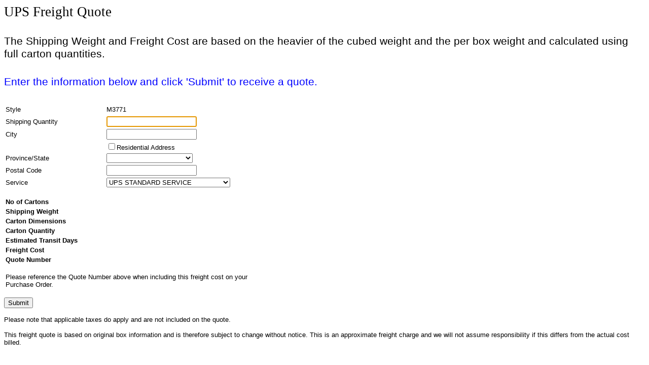

--- FILE ---
content_type: text/html; charset=utf-8
request_url: https://services.debcobag.com/DebcoInfo/UPSWebFreightQuote.aspx?styleid=M3771&Country=CA&lang=EN-US&utm_source=website&utm_medium=productpage&utm_campaign=usafreightcalc+CAD
body_size: 12200
content:


<!DOCTYPE html PUBLIC "-//W3C//DTD XHTML 1.0 Transitional//EN" "http://www.w3.org/TR/xhtml1/DTD/xhtml1-transitional.dtd">

<html xmlns="http://www.w3.org/1999/xhtml">

<head><title>
	UPS Freight Quote
</title></head>

<body style="font-family: Arial; font-size: 10pt;">
    <form method="post" action="./UPSWebFreightQuote.aspx?styleid=M3771&amp;Country=CA&amp;lang=EN-US&amp;utm_source=website&amp;utm_medium=productpage&amp;utm_campaign=usafreightcalc+CAD" id="form1">
<div class="aspNetHidden">
<input type="hidden" name="__LASTFOCUS" id="__LASTFOCUS" value="" />
<input type="hidden" name="__VIEWSTATE" id="__VIEWSTATE" value="/[base64]" />
</div>

<script type="text/javascript">
//<![CDATA[
var theForm = document.forms['form1'];
if (!theForm) {
    theForm = document.form1;
}
function __doPostBack(eventTarget, eventArgument) {
    if (!theForm.onsubmit || (theForm.onsubmit() != false)) {
        theForm.__EVENTTARGET.value = eventTarget;
        theForm.__EVENTARGUMENT.value = eventArgument;
        theForm.submit();
    }
}
//]]>
</script>


<script src="/DebcoInfo/WebResource.axd?d=8TM56bZ4ijpEQUIRQiTRKFKJ5mbO1we-y1aJ4HfUq1nScuTXYtfZ8PbEZWK5qg_G1OhcXJsCjiZvKGqctsF1FQx5O_x_uRvgYr4cVxvjFD01&amp;t=638901629280000000" type="text/javascript"></script>


<script src="/DebcoInfo/WebResource.axd?d=de35cHNXBIu_o3yXydcwjiVDUZqx52bqxc5nRkhe-iEHdaVg2912tcLSu_X7Tu_hfySJvTnFg1p5NJOHBwjE8JX0_nLxtnC8wKNPF9sUoqc1&amp;t=638901629280000000" type="text/javascript"></script>
<div class="aspNetHidden">

	<input type="hidden" name="__VIEWSTATEGENERATOR" id="__VIEWSTATEGENERATOR" value="40DEF121" />
	<input type="hidden" name="__EVENTTARGET" id="__EVENTTARGET" value="" />
	<input type="hidden" name="__EVENTARGUMENT" id="__EVENTARGUMENT" value="" />
	<input type="hidden" name="__EVENTVALIDATION" id="__EVENTVALIDATION" value="/wEdAE14mbd+jrOW5Tn1G9E92Dmz/Y199ODmv2jIndCROEelm+o/WbnAnGE1RopdGysbmxgoZok4AVRG1Vbx2Z9I9I4nLeTsuFIeBOx2XiZq2+y1Sm+lXqGBN+cL8X4+cF39Z54QBmGQrr0qVbujuX9L0CmzR/PzUN/ueAnyuoNnR0xiHUInio+H6aP7Tsd8WW0+zP2rDRCSmWVV08OiiQHwunKQbKkByM4HqDxPTwkjorCq/nHsb0q5AIb4dlfnfVKn4Bok7jnRMonsIcTc/6DgZyMZwBJNPe1nBk6oVeN/XUHBkKY52aK7ZXNFEp0hbulRGBiC2gqndrQ73EignKALSXkoPDAc7HylECtecmAzDPDCXYWziU+bB9CAUmfBaizqy6pC/yNefhC5UW1FrP36pBTRXXts7t0tKcSbca5mMacO+0U4wQSzfdyefneU/gz5zQM/7hmoqAeKSERMvY4dkmxhoTLho6WhBX709jDpKsXF8BM0CyM/C13LfdvjOSfIGrvvDL1ARFWbASLgnjXE2mrddKHIduc+2OUPcTlXAjL7KhHDA7gKAtUogL/kcATjEMcOmqEGgLpBx3STiuJkIKg/QC+UgOe5GxRGQa6Nm1gF0Lp4bnhIxNg7dTyvYnSXH2iqHeal/akD/[base64]/+cHt7EreUqA/uxNkgd2Un0vQTpUgn86pwOcYjrwYkQe98XKWOXTG6o25KH7ATX88RK/QLJqTx3w7gfIZKnmjJRpvxiW0rz6njeFD9lwsu8Nc8b5N1/Qunr67S5KrSvNe9LV1efntp97pDwTz7ihVvTX25VzVoxLesB7L+is3iclYtPAbfr0D2+xVUi7NOdhlrtPgsW+euTfHXjfhmg11lKEM3d/q8kb5WJF/U9x3OKaDvL9qFKiTTWcG/aq+u3oPM/weJ+RmAyFzQ8KtuFaProCYpUecTZjjIDsz4ZJ/AdsekxqtZt/WLIAYMnjJ6CXwRAa10vtAg12CB62zbdY1R2e8T77VNPvwGuxmwwCm/[base64]//BrJIY4EgmmKP65q65XvlXpyj/EweTlCObR3MUFPcERKnzm6ySQEizdDbWEFRlpJ12/xmz2KPBCZBXZpv937kVQppwBJ9Eu1EvGvuEeUDiM76QJHMUmYzidMyDZRRO8vGXW5M/MuhvzqX970zdM1OpyGDooH7hqGwG0yx8AMOuJFk9vzabfIfAC+n4FyeMeUdZtBrZVD3bRzJu5xR" />
</div>

        <div style="font-size: 20pt; font-family: Lucida Sans Unicode;">UPS Freight Quote</div>
        <br>
        <br />
        <div style="font-size: 16pt;">
            <span id="Label1">The Shipping Weight and Freight Cost are based on the heavier of the cubed weight and the per box weight and calculated using full carton quantities.</span>
        </div>
        <br>
        <br />
        <div style="font-size: 16pt;">
            <span id="LabelMsg" style="color:Blue;">Enter the information below and click 'Submit' to receive a quote.</span>
        </div>
        <br>
        <br />

        <table width="500" border="0">

            <tr>
                <td width="40%" style="height: 18px">Style</td>
                <td style="height: 18px">
                    <span id="LabelStyleID">M3771</span>
                </td>
            </tr>
            <tr>
                <td>Shipping Quantity</td>
                <td>
                    <input name="TextBoxQty" type="text" maxlength="7" id="TextBoxQty" style="width:170px;" />
                </td>
            </tr>
            

            <tr>
                <td>City</td>
                <td>
                    <input name="TextBoxCity" type="text" maxlength="30" id="TextBoxCity" style="width:170px;" />
                </td>
            </tr>

            <tr>
                <td></td>
                <td>
                    <input id="CheckBoxResidential" type="checkbox" name="CheckBoxResidential" /><label for="CheckBoxResidential">Residential Address</label>
                </td>
            </tr>

            <tr>
                <td>Province/State</td>
                <td>
                    <select name="DropDownListState" id="DropDownListState" style="width:170px;">
	<option selected="selected" value=""></option>
	<option value="BC">British Columbia</option>
	<option value="MB">Manitoba</option>
	<option value="NB">New Brunswick</option>
	<option value="NL">Newfoundland</option>
	<option value="NT">NorthWest Territories</option>
	<option value="NS">Nova Scotia</option>
	<option value="NU">Nunavut</option>
	<option value="ON">Ontario</option>
	<option value="PE">Prince Edward Island</option>
	<option value="QC">Quebec</option>
	<option value="SK">Saskatchewan</option>
	<option value="YT">Yukon</option>
	<option value="AL">Alabama </option>
	<option value="AK">Alaska </option>
	<option value="AZ">Arizona </option>
	<option value="AR">Arkansas </option>
	<option value="CA">California </option>
	<option value="CO">Colorado </option>
	<option value="CT">Connecticut </option>
	<option value="DE">Delaware </option>
	<option value="DC">District of Columbia </option>
	<option value="FL">Florida </option>
	<option value="GA">Georgia </option>
	<option value="HI">Hawaii </option>
	<option value="ID">Idaho </option>
	<option value="IL">Illinois </option>
	<option value="IN">Indiana </option>
	<option value="IA">Iowa </option>
	<option value="KS">Kansas </option>
	<option value="KY">Kentucky </option>
	<option value="LA">Louisiana </option>
	<option value="ME">Maine </option>
	<option value="MD">Maryland </option>
	<option value="MA">Massachusetts </option>
	<option value="MI">Michigan </option>
	<option value="MN">Minnesota </option>
	<option value="MS">Mississippi </option>
	<option value="MO">Missouri </option>
	<option value="MT">Montana </option>
	<option value="NE">Nebraska </option>
	<option value="NV">Nevada </option>
	<option value="NH">New Hampshire </option>
	<option value="NJ">New Jersey </option>
	<option value="NM">New Mexico </option>
	<option value="NY">New York </option>
	<option value="NC">North Carolina </option>
	<option value="ND">North Dakota </option>
	<option value="OH">Ohio </option>
	<option value="OK">Oklahoma </option>
	<option value="OR">Oregon </option>
	<option value="PA">Pennsylvania </option>
	<option value="RI">Rhode Island </option>
	<option value="SC">South Carolina </option>
	<option value="SD">South Dakota </option>
	<option value="TN">Tennessee </option>
	<option value="TX">Texas </option>
	<option value="UT">Utah </option>
	<option value="VT">Vermont </option>
	<option value="VA">Virginia </option>
	<option value="WA">Washington </option>
	<option value="WV">West Virginia </option>
	<option value="WI">Wisconsin </option>
	<option value="WY">Wyoming </option>
	<option value="AB">Alberta</option>

</select>
                </td>
            </tr>

            <tr>
                <td>Postal Code</td>
                <td>
                    <input name="TextBoxPostalCode" type="text" maxlength="7" id="TextBoxPostalCode" style="width:170px;" />
                </td>
            </tr>

            <tr>
                <td>Service</td>
                <td>
                    <select name="DropDownListService" id="DropDownListService">
	<option value="UPS">UPS STANDARD SERVICE</option>
	<option value="UPS EXPRESS">UPS - NEXT DAY</option>
	<option value="UPS 3 DAY SELEC">UPS 3 DAY SELECT</option>
	<option value="UPS EXP EARLY">UPS-NEXT DAY 9AM</option>
	<option value="UPS EXP SAVER">UPS-END OF DAY OVERNIGHT EXP</option>
	<option value="UPS EXPEDITED">UPS - EXPEDITED 2 DAY AIR</option>

</select>
                </td>
            </tr>

        </table>

        <br />

        <table width="500" border="0">
            <tr>
                <td width="40%" style="font-weight: bold;">No of Cartons</td>
                <td style="color: Blue;">
                    <span id="LabelTotalCartons"></span>
                </td>
            </tr>
            <tr>
                <td style="font-weight: bold;">Shipping Weight</td>
                <td style="color: Blue;">
                    <span id="LabelWeight"></span>
                </td>
            </tr>
            <tr>
                <td style="font-weight: bold;">Carton Dimensions</td>
                <td style="color: Blue;">
                    <span id="LabelCartonDimensions"></span>
                </td>
            </tr>
            <tr>
                <td style="font-weight: bold;">Carton Quantity</td>
                <td style="color: Blue;">
                    <span id="LabelCartonQty"></span>
                </td>
            </tr>
            <tr>
                <td style="font-weight: bold;">Estimated Transit Days</td>
                <td style="color: Blue;">
                    <span id="LabelTransitDays"></span>
                </td>
            </tr>

            <tr>
                <td style="font-weight: bold;">Freight Cost</td>
                <td style="color: Blue; font-weight: bold;">
                    <span id="LabelFreightCost"></span>
                </td>
            </tr>
            <tr>
                <td style="font-weight: bold;">Quote Number</td>
                <td style="color: Blue; font-weight: bold;">
                    <span id="LabelQuoteNbr"></span>
                </td>
            </tr>
            <tr>
                <td colspan="2">
                    <br />
                    Please reference the Quote Number above when including this freight cost on your Purchase Order.</td>
            </tr>
        </table>
        <br />
        
        <input type="submit" name="ButtonSubmit" value="Submit" id="ButtonSubmit" />
        <br />
        <br />
        <div>Please note that applicable taxes do apply and are not included on the quote.</div>
        <br />
        <div>This freight quote is based on original box information and is therefore subject to change without notice. This is an approximate freight charge and we will not assume responsibility if this differs from the actual cost billed.</div>


    

<script type="text/javascript">
//<![CDATA[
WebForm_AutoFocus('TextBoxQty');//]]>
</script>
</form>
</body>

</html>
